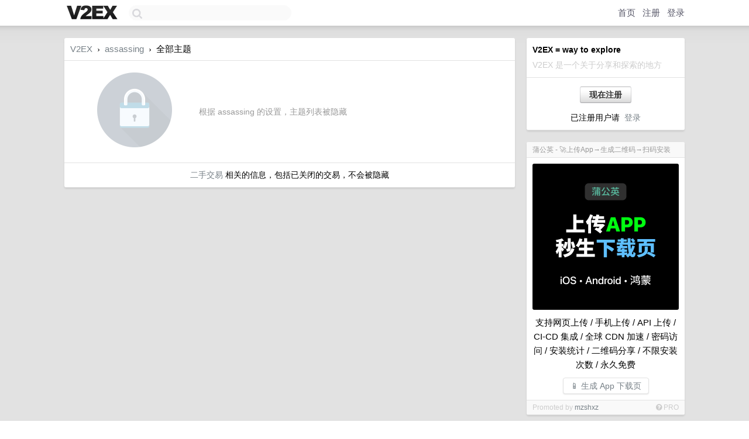

--- FILE ---
content_type: text/html; charset=utf-8
request_url: https://www.google.com/recaptcha/api2/aframe
body_size: 267
content:
<!DOCTYPE HTML><html><head><meta http-equiv="content-type" content="text/html; charset=UTF-8"></head><body><script nonce="QE1vaEDpTlzxBVimuYQMDQ">/** Anti-fraud and anti-abuse applications only. See google.com/recaptcha */ try{var clients={'sodar':'https://pagead2.googlesyndication.com/pagead/sodar?'};window.addEventListener("message",function(a){try{if(a.source===window.parent){var b=JSON.parse(a.data);var c=clients[b['id']];if(c){var d=document.createElement('img');d.src=c+b['params']+'&rc='+(localStorage.getItem("rc::a")?sessionStorage.getItem("rc::b"):"");window.document.body.appendChild(d);sessionStorage.setItem("rc::e",parseInt(sessionStorage.getItem("rc::e")||0)+1);localStorage.setItem("rc::h",'1768908074483');}}}catch(b){}});window.parent.postMessage("_grecaptcha_ready", "*");}catch(b){}</script></body></html>

--- FILE ---
content_type: application/javascript; charset=utf-8
request_url: https://esm.sh/@noble/hashes@1.8.0/es2022/crypto.mjs
body_size: -157
content:
/* esm.sh - @noble/hashes@1.8.0/crypto */
var o=typeof globalThis=="object"&&"crypto"in globalThis?globalThis.crypto:void 0;export{o as crypto};
//# sourceMappingURL=crypto.mjs.map